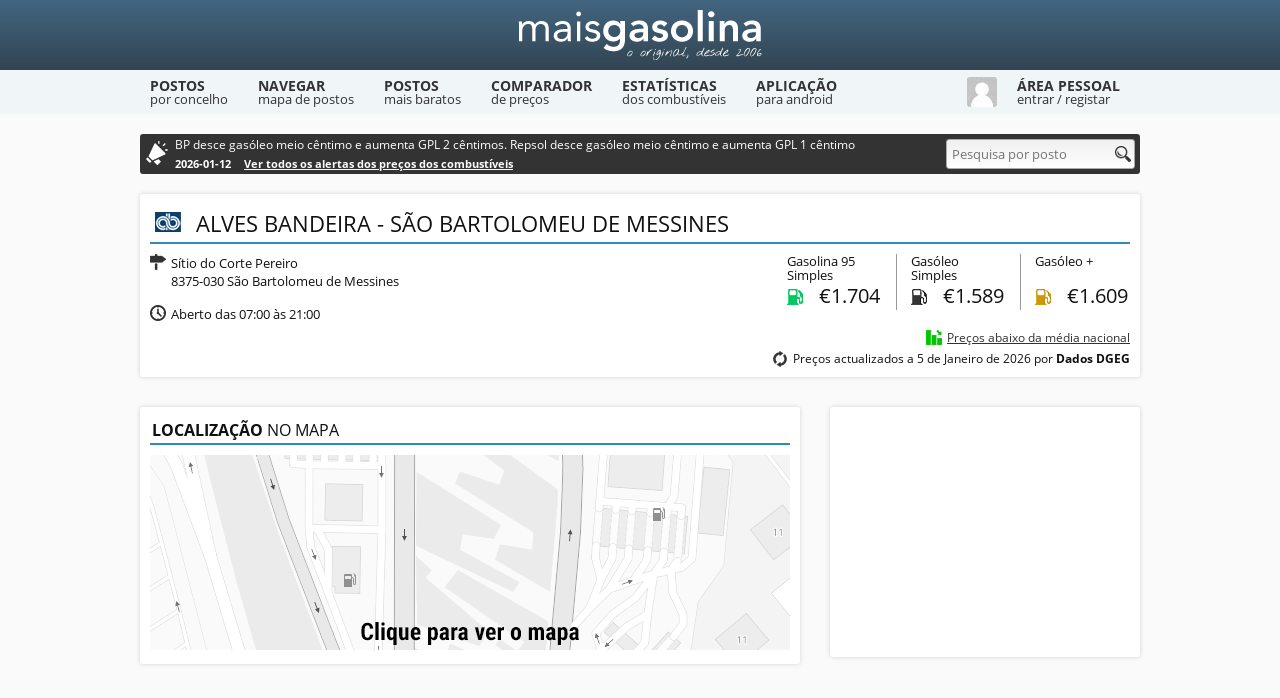

--- FILE ---
content_type: text/html; charset=utf-8
request_url: https://www.maisgasolina.com/posto/1113/
body_size: 2993
content:
<!DOCTYPE html><html lang="pt"><head><meta charset="utf-8"><title>Posto Alves Bandeira - São Bartolomeu de Messines - Mais Gasolina</title><meta name="description" content="Preços dos combustíveis do posto de abastecimento Alves Bandeira - São Bartolomeu de Messines aberto das 07:00 às 21:00, localizado em São Bartolomeu de Messines. Descontos, horário, localização e outras informações."><link rel="canonical" href="https://www.maisgasolina.com/posto/1113/"><link rel="stylesheet" href="https://static.maisgasolina.com/style.1.css"><link rel="stylesheet" href="https://static.maisgasolina.com/responsive.5.css"><meta property="og:title" content="Posto Alves Bandeira - São Bartolomeu de Messines - Mais Gasolina"/><meta property="og:url" content="https://www.maisgasolina.com/posto/1113/"/><meta property="og:image" content="https://static.maisgasolina.com/gfx/social-home.jpg"/><meta property="og:description" content="Preços dos combustíveis do posto de abastecimento Alves Bandeira - São Bartolomeu de Messines aberto das 07:00 às 21:00, localizado em São Bartolomeu de Messines. Descontos, horário, localização e outras informações."/> <meta name="viewport" content="width=device-width, initial-scale=1, maximum-scale=5"><link rel="icon" href="/favicon.ico"><link rel="manifest" href="/manifest.json"><link rel="apple-touch-icon-precomposed" href="/favicon152.png"><link rel="alternate" type="application/rss+xml" title="Mais Gasolina - Alertas" href="/feed/"><script async src="https://pagead2.googlesyndication.com/pagead/js/adsbygoogle.js?client=ca-pub-4440451193058093" crossorigin="anonymous"></script></head><body><div id="container"><header><div class="container"><a href="/" class="logo" aria-label="Mais Gasolina"></a></div></header><nav><div class="container"><a href="https://www.maisgasolina.com/lista-de-postos/"><div class="navLink">Postos <div class="subtitle">por concelho</div></div></a><a href="https://www.maisgasolina.com/mapa-de-postos/"><div class="navLink">Navegar <div class="subtitle">mapa de postos</div></div></a><a href="https://www.maisgasolina.com/combustivel-mais-barato/"><div class="navLink">Postos <div class="subtitle">mais baratos</div></div></a><a href="https://www.maisgasolina.com/comparador-preco-combustiveis/"><div class="navLink">Comparador <div class="subtitle">de preços</div></div></a><a href="https://www.maisgasolina.com/estatisticas-dos-combustiveis/"><div class="navLink">Estatísticas <div class="subtitle">dos combustíveis</div></div></a><a href="https://www.maisgasolina.com/exportar-gps-telemovel/"><div class="navLink">Aplicação <div class="subtitle">para android</div></div></a><div id="userNav" data-host="https://www.maisgasolina.com/" data-static="https://static.maisgasolina.com/"><img src="https://static.maisgasolina.com/gfx/mm.jpg" width="30" height="30" alt="Avatar"><div class="navLink"><span>Área Pessoal</span> <div class="subtitle">entrar / registar</div></div></div><div class="clear"></div><div id="userNavContainer" data-url="https://www.maisgasolina.com/utilizador/"><div class="formContainer"><form id="userLogin" method="post" action="/" class="form"><input class="username" type="text" name="username" placeholder="Nome de Utilizador"><input class="password" type="password" name="password" placeholder="Palavra-Passe"><div class="checkbox"><input id="remember" name="remember" type="checkbox" value="1" checked="checked"><label for="remember">Lembrar dados</label></div><button type="submit">Entrar</button><div class="loading"></div></form><form id="userForgot" method="post" action="/" class="form"><input class="username" type="text" name="username" placeholder="Nome de Utilizador ou Email"><input class="password" type="password" name="password" placeholder="Nova Palavra-Passe"><button type="submit">Recuperar Dados</button><div class="loading"></div></form><div class="message"></div><div class="clear"></div></div><div class="error msg-error"></div><div class="hr"></div><div class="forgotPassword">Recuperar palavra-passe <span class="icon"></span></div><a href="https://www.maisgasolina.com/novo-utilizador/" class="newUser">Criar conta de utilizador <span class="icon"></span></a></div></div></nav><div id="adblock"><div id="main"><div id="searchBar"><div class="alert-bar"><div class="text">BP desce gasóleo meio cêntimo e aumenta GPL 2 cêntimos. Repsol desce gasóleo meio cêntimo e aumenta GPL 1 cêntimo </div><div class="date">2026-01-12 <a href="/#alertas-precos-combustiveis">Ver todos os alertas dos preços dos combustíveis</a></div></div><div class="search" itemscope itemtype="http://schema.org/WebSite"><meta itemprop="url" content="https://www.maisgasolina.com/"/><form id="search" action="/pesquisa/" method="post" class="form" itemprop="potentialAction" itemscope itemtype="http://schema.org/SearchAction"><meta itemprop="target" content="https://www.maisgasolina.com/pesquisa/{q}/"/><input id="query" type="text" name="q" placeholder="Pesquisa por posto" data-status="true" autocomplete="off" itemprop="query-input" aria-label="Pesquisa por posto"><div class="icon"></div><div id="autocomplete"></div></form></div></div><div id="station" data-id="1113" data-lat="37.31490" data-lon="-8.32185" data-add="Adicionar" data-edit="Editar" itemscope itemtype="https://schema.org/GasStation"><div class="box main"><div class="name"><div class="brand"><img src="https://static.maisgasolina.com/icones/alvesbandeira.png" width="32" height="32" alt=""></div><h1 itemprop="name">Alves Bandeira - São Bartolomeu de Messines</h1><meta itemprop="logo" content="https://static.maisgasolina.com/icones/alvesbandeira.png"/><meta itemprop="image" content="https://static.maisgasolina.com/gfx/social-home.jpg"/><meta itemprop="url" content="https://www.maisgasolina.com/posto/1113/"/><div class="actions isLogged"><a href="/erro-posto/1113/" class="icon tooltip error"><span>Comunicar erro com este posto</span></a><a href="/actualizar-precos/1113/" class="icon tooltip prices"><span>Actualizar preços</span></a><div class="favContainer"><div class="icon tooltip fav" data-type="add"><span>Adicionar aos favoritos</span></div><div class="icon tooltip favDel" data-type="del"><span>Remover dos favoritos</span></div><div class="load"></div></div></div><div class="clear"></div></div><div class="info"><div class="morada"><div class="icon tooltip"><span>Morada</span></div><div itemprop="address" itemscope itemtype="https://schema.org/PostalAddress"><span itemprop="streetAddress">Sítio do Corte Pereiro</span><br><span itemprop="postalCode">8375-030</span> <span itemprop="addressLocality">São Bartolomeu de Messines</span></div></div><div class="clear"></div><div class="horario"><div class="icon tooltip"><span>Horário</span></div><div><meta itemprop="openingHours" content="Mo-Su, 07:00-21:00"/>Aberto das 07:00 às 21:00</div></div></div><div class="precos"><div class="preco"><div class="nome">Gasolina 95 Simples</div><div class="sc95 tooltip"><span>Gasolina 95 Simples</span></div><div class="val"><div class="vis">Preço: </div>€<div class="encoded" data-price="aOMjYxLjcwNA=="></div></div></div><div class="preco"><div class="nome">Gasóleo Simples</div><div class="diesel tooltip"><span>Gasóleo Simples</span></div><div class="val"><div class="vis">Preço: </div>€<div class="encoded" data-price="s2MjExLjU4OQ=="></div></div></div><div class="preco"><div class="nome">Gasóleo +</div><div class="dplus tooltip"><span>Gasóleo +</span></div><div class="val"><div class="vis">Preço: </div>€<div class="encoded" data-price="hkMjIxLjYwOQ=="></div></div></div></div><div class="priceInfo"><div class="price-average"><div class="statsDown icon"></div><a href="/estatisticas-dos-combustiveis/">Preços abaixo da média nacional</a></div><div class="actualizacao"><div class="icon tooltip"><span>Última Actualização</span></div>Preços actualizados a 5 de Janeiro de 2026 por <strong>Dados DGEG</strong></div></div><div class="clear"></div></div><div class="box map"><h2><span>Localização</span> no mapa</h2><img src="https://static.maisgasolina.com/gfx/mapa-estatico.png" width="640" height="195" class="js-map-change" loading="lazy"><script>document.querySelector('.js-map-change').addEventListener('click', function(el){if ( el.target.classList.contains('js-map-change') ) {el.target.src = 'https://maps.googleapis.com/maps/api/staticmap?center=37.31490,-8.32185&zoom=15&size=640x195&maptype=roadmap&markers=color:red|37.31490,-8.32185&key=AIzaSyBdkmlFw44iFAC7ECOvb06dzOXow5Uto68';el.target.classList.remove('js-map-change');}});</script></div><div class="box" id="stationBlock"><ins class="adsbygoogle" style="display:inline-block;width:300px;height:250px" data-ad-client="ca-pub-4440451193058093" data-ad-slot="5566332097"></ins><script>(adsbygoogle = window.adsbygoogle || []).push({});</script></div><div class="clear"></div><div class="box descontos isLogged"><h2><span>Descontos</span> praticados</h2><div id="discountContainer"><div class="noResults">Sem informação de descontos disponível para este posto</div></div><div class="formContainer isLogged"><form id="stationDiscount" action="https://www.maisgasolina.com/posto/1113/" method="post" class="form"><input type="hidden" name="type" value="discount"><div class="title"><span>Adicionar</span> desconto no posto Alves Bandeira - São Bartolomeu de Messines</div><div class="msg-error" id="discountError"></div><textarea name="note" rows="1" placeholder="Descontos praticados pelo posto. Ex: Desconto de 5 cêntimos ao fim-de-semana"></textarea><button>Adicionar</button><div class="load noteLoad"></div><div class="clear"></div></form></div></div><div class="box comentarios isLogged"><h2><span>Comentários</span> e observações</h2><div id="commentContainer"><div class="noResults">Sem comentários ou observações para este posto</div></div><div class="formContainer isLogged"><form id="stationComment" action="https://www.maisgasolina.com/posto/1113/" method="post" class="form"><input type="hidden" name="type" value="comment"><div class="title"><span>Adicionar</span> comentário no posto Alves Bandeira - São Bartolomeu de Messines</div><div class="msg-error" id="commentError"></div><textarea name="note" rows="1" placeholder="Comentários ou observações. Ex: Abastecimento GPL só até às 22h"></textarea><button>Adicionar</button><div class="load noteLoad"></div><div class="clear"></div></form></div></div></div><div id="userAreaDialog"><div class="modal"><div class="title">Remover <span></span></div><div class="message">Tem a certeza que deseja remover <span></span>?</div><form id="noteRemove" method="post" action="https://www.maisgasolina.com/posto/1113/" class="form"><button class="del" data-type="">Remover</button><button class="cancel">Cancelar</button></form></div></div></div></div><footer><div class="container"><div class="about"><a href="/"><img src="https://static.maisgasolina.com/gfx/footer.jpg" width="300" height="50" alt="Mais Gasolina" loading="lazy"></a><br>Mais Gasolina - O site do preço dos combustíveis<br>Copyright © 2006 - 2026 - Alguns direitos reservados</div><div class="links"><h3>Mais Informações</h3><div class="left">- <a href="/sobre-o-mais-gasolina/">Sobre o Mais Gasolina</a><br>- <a href="/privacidade-e-seguranca/">Privacidade e Segurança</a><br>- <a href="/contacto/">Contacto</a></div><div class="right">- <a href="/perguntas-frequentes/">Perguntas Frequentes</a><br>- <a href="/widgets/">Widgets</a><br></div></div><div class="social"><h3>Alertas do Mais Gasolina</h3><div class="desc">Receba os alertas do Mais Gasolina através da app Android ou por RSS</div><a href="https://play.google.com/store/apps/details?id=com.maisgasolina.mobile" class="icon android" aria-label="Mais Gasolina Mobile"></a><a href="/feed/" class="icon rss" aria-label="RSS"></a></div></div><div class="clear"></div></footer></div><script src="https://static.maisgasolina.com/jquery-3.6.0.min.js" async></script><script src="https://static.maisgasolina.com/script.18.js" async></script></body></html>

--- FILE ---
content_type: text/html; charset=utf-8
request_url: https://www.google.com/recaptcha/api2/aframe
body_size: 268
content:
<!DOCTYPE HTML><html><head><meta http-equiv="content-type" content="text/html; charset=UTF-8"></head><body><script nonce="T3TBXz3bxzY2RKMGs18y7Q">/** Anti-fraud and anti-abuse applications only. See google.com/recaptcha */ try{var clients={'sodar':'https://pagead2.googlesyndication.com/pagead/sodar?'};window.addEventListener("message",function(a){try{if(a.source===window.parent){var b=JSON.parse(a.data);var c=clients[b['id']];if(c){var d=document.createElement('img');d.src=c+b['params']+'&rc='+(localStorage.getItem("rc::a")?sessionStorage.getItem("rc::b"):"");window.document.body.appendChild(d);sessionStorage.setItem("rc::e",parseInt(sessionStorage.getItem("rc::e")||0)+1);localStorage.setItem("rc::h",'1768512672166');}}}catch(b){}});window.parent.postMessage("_grecaptcha_ready", "*");}catch(b){}</script></body></html>

--- FILE ---
content_type: text/javascript
request_url: https://static.maisgasolina.com/script.18.js
body_size: 6265
content:
function loadData(e){var a,t=$("#userNav");if(siteAjax=t.data("host")+"ajax.php",$(".js-allow-home-location").length&&(navigator.geolocation?localStorage?"ok"===localStorage.getItem("consentLocation")?($("#homeCheapNear div.results").html("").addClass("loadBig"),navigator.geolocation.getCurrentPosition(geoUpdate,geoSet),loadCheapNear(!1)):$(".js-allow-home-location").on("click",function(){$("#homeCheapNear div.results").html("").addClass("loadBig"),localStorage.setItem("consentLocation","ok"),navigator.geolocation.getCurrentPosition(geoUpdate,geoSet),loadCheapNear(!1)}):$(".js-allow-home-location").on("click",function(){$("#homeCheapNear div.results").html("").addClass("loadBig"),navigator.geolocation.getCurrentPosition(geoUpdate,geoSet),loadCheapNear(!1)}):showCheapNear('<div class="message">Não foi possível obter a sua localização. Verifique se o seu browser suporta geolocalização</div>')),navigator.geolocation&&$(".js-ask-geolocation").length&&navigator.geolocation.getCurrentPosition(geoUpdate,geoSet),-1!=document.cookie.indexOf("sid")){if("undefined"==typeof userLoaded)return a=document.createElement("script"),a.type="text/javascript",a.readyState?a.onreadystatechange=function(){"loaded"!=a.readyState&&"complete"!=a.readyState||(a.onreadystatechange=null,loadData(!1))}:a.onload=function(){loadData(!1)},a.src=t.data("static")+"utilizador.2.js",a.async=1,document.getElementsByTagName("head")[0].appendChild(a),!1;user.update="",localStorage&&(user.update=localStorage.getItem("update"),user.cache=localStorage.getItem("cache")),ajaxUpdate=!0,!e&&user.cache>currentDate.getTime()&&(ajaxUpdate=!1,isLogged=!0,userGetData(),showData()),ajaxUpdate&&$.get(siteAjax,{loadData:user.update},function(e){"no"!=e.status?(isLogged=!0,"update"==e.status&&(userUpdateData(e.id,e.username,e.avatar,e.favorites,e.update),showData()),"ok"==e.status&&(userGetData(),showData())):userCleanData()},"json")}else userCleanData()}function userCleanData(){localStorage&&(localStorage.removeItem("cache"),localStorage.removeItem("id"),localStorage.removeItem("username"),localStorage.removeItem("avatar"),localStorage.removeItem("favorites"),localStorage.removeItem("update"),localStorage.removeItem("favsHome"),localStorage.removeItem("favsHomeCache"),sessionStorage.removeItem("compareUpdate"),sessionStorage.removeItem("compareCache"),sessionStorage.removeItem("places"),sessionStorage.removeItem("cars"),sessionStorage.removeItem("favsCompare"))}function userLogin(){var e=$("#userLogin"),a=0;$("#userLogin :input").prop("disabled",!0),e.find("button").addClass("disabled"),e.find("div.loading").css("display","block"),$("#remember").is(":checked")&&(a=1),$.post(siteAjax,{userLogin:"ok",username:e.children('input[name="username"]').val(),password:encode(e.children('input[name="password"]').val()),remember:a},function(a){"ok"==a.status?($("#userNavContainer").slideUp("fast",function(){$("#userNav").removeClass("selected"),$("#container").unbind()}).unbind(),loadData(!0)):($("#userNavContainer div.error").html("<b>Erro:</b><br>"+a.message).slideDown("fast",function(){setTimeout('$("#userNavContainer div.error").slideUp("fast");',1e4)}),$("#userLogin :input").prop("disabled",!1),e.find("button").removeClass("disabled"),e.find("div.loading").css("display","none"),userCleanData())},"json")}function userPassword(){var e=$("#userForgot");$("#userForgot :input").prop("disabled",!0),e.find("button").addClass("disabled"),e.find("div.loading").css("display","block"),$.post(siteAjax,{userForgot:"ok",username:e.children('input[name="username"]').val(),password:encode(e.children('input[name="password"]').val())},function(a){"ok"==a.status?e.fadeOut("fast",function(){$("#userNavContainer div.message").html(a.messageOk).fadeIn("slow"),e.children('input[name="username"]').val(""),e.children('input[name="password"]').val(""),$("#userForgot :input").prop("disabled",!1),e.find("button").removeClass("disabled"),e.find("div.loading").css("display","none")}):($("#userNavContainer div.error").html("<b>Erro:</b><br>"+a.message).slideDown("fast",function(){setTimeout('$("#userNavContainer div.error").slideUp("fast");',1e4)}),$("#userForgot :input").prop("disabled",!1),e.find("button").removeClass("disabled"),e.find("div.loading").css("display","none"))},"json")}function showUserNav(){if(isLogged)window.location=$("#userNavContainer").data("url");else{var e=$("#userNav"),a=$("#userNavContainer"),t=$("#container"),o=$("#userLogin"),n=$("#userForgot");o.on("submit",function(e){userLogin(),e.stopPropagation(),e.preventDefault()}),a.find("div.forgotPassword").on("click",function(){o.fadeOut("fast",function(){n.fadeIn("fast"),n.on("submit",function(e){userPassword(),e.stopPropagation(),e.preventDefault()})})}),e.addClass("selected"),$("#userLogin").css("display","block"),$("#userForgot").css("display","none"),a.slideDown("fast",function(){a.on("click",function(e){e.stopPropagation()}),t.on("click",function(){a.slideUp("fast",function(){a.unbind(),a.find("div.forgotPassword").unbind(),o.unbind(),n.unbind(),e.removeClass("selected"),t.unbind(),a.find("div.message").css("display","none")})})})}}function encode(e){var a,t,o,n,s,i,l,d,c="ABCDEFGHIJKLMNOPQRSTUVWXYZabcdefghijklmnopqrstuvwxyz0123456789+/=",u=0,m=0,p=[];if(!e)return e;do a=e.charCodeAt(u++),t=e.charCodeAt(u++),o=e.charCodeAt(u++),d=a<<16|t<<8|o,n=d>>18&63,s=d>>12&63,i=d>>6&63,l=63&d,p[m++]=c.charAt(n)+c.charAt(s)+c.charAt(i)+c.charAt(l);while(u<e.length);var f=p.join("");r=e.length%3,hash=(r?f.slice(0,r-3):f)+"===".slice(r||3);var g="";for(u=5;u>0;--u)g+=c[Math.round(Math.random()*(c.length-1))];var h=c[Math.round(Math.random()*(c.length-1))];return hash=g+hash.substring(0,1)+h+hash.substring(1,hash.length),hash}function geoUpdate(e){geo.status=!0,geo.lat=geoLimit(e.coords.latitude),geo.lon=geoLimit(e.coords.longitude),geoSet(!0)}function geoSet(){geo.run=!0}function geoLimit(e){return Number(e).toFixed(5).toString()}function geoValidate(e,a){var t=180,o=-180;return(a="lat")&&(t=90,o=-90),!isNaN(e)&&e>=o&&t>=e}function geoName(){if(geo.run&&!geo.status)return!1;var e=!1,a=Number(geo.lat).toFixed(5).toString()+Number(geo.lon).toFixed(2).toString(),t="";return localStorage&&(e=localStorage.getItem("geoName"),t=localStorage.getItem("geoNameCache")),t==a?{name:e}:$.get(siteAjax,{getGeoName:"ok",lat:geo.lat,lon:geo.lon},function(e){return"ok"==e.status?(localStorage.setItem("geoName",e.name),localStorage.setItem("geoNameCache",a),e):!1},"json")}function doSearch(){var e=$("#query").val();return""===e?!1:(e=e.toLowerCase().replace(/[^a-zA-Z 0-9çÇàÀáÁéÉíÍóÓúÚãÃõÕêÊôÔ\-]+/g,""),window.location=$("#search").prop("action")+escape(e)+"/",!1)}function autocomplete(){var e=$("#query"),a=e.val(),t=$("#autocomplete");e.data("status")&&(a.length>=3&&e.data("query")!=a&&(e.data("status",!1),e.data("query",a),$.get(siteAjax,{autocomplete:escape(a)},function(e){"ok"==e.status?(t.html(e.html),t.fadeIn("fast",function(){var e=$("body");e.on("click","div.cancel",function(){autocompleteClose()}),e.on("click","div.result",function(){var e=$("#search").attr("action");window.location=e+escape($(this).data("id"))+"/",t.val($(this).data("id")),autocompleteClose()})})):autocompleteClose(),setTimeout("$('#query').data('status', true)",1e3),setTimeout("autocomplete()",1050)},"json")),a.length<3&&autocompleteClose())}function autocompleteClose(){var e=$("#autocomplete"),a=$("body");e.fadeOut("fast",function(){e.html(""),a.off("click","div.result"),a.off("click","div.cancel")})}function showValues(e){var a,t,o,n,s,i,r,l,d="ABCDEFGHIJKLMNOPQRSTUVWXYZabcdefghijklmnopqrstuvwxyz0123456789+/=",c=0,u=0,m="",p=[];if(!e)return e;e=e.substring(2),e+="";do n=d.indexOf(e.charAt(c++)),s=d.indexOf(e.charAt(c++)),i=d.indexOf(e.charAt(c++)),r=d.indexOf(e.charAt(c++)),l=n<<18|s<<12|i<<6|r,a=l>>16&255,t=l>>8&255,o=255&l,64==i?p[u++]=String.fromCharCode(a):64==r?p[u++]=String.fromCharCode(a,t):p[u++]=String.fromCharCode(a,t,o);while(c<e.length);return m=p.join(""),m.substring(2)}function loadCheapNear(e){if(!geo.run)return setTimeout("loadCheapNear("+e+")",50),!1;if(!geo.status)return showCheapNear('<div class="message">Não foi possível obter a sua localização. Verifique se o seu browser suporta geolocalização</div>'),!1;var a="",t="",o="",n=$("#cheapNear");$("#homeCheapNear div.results").html("").addClass("loadBig"),localStorage&&(a=localStorage.getItem("nearCache"),t=localStorage.getItem("nearFuel"),o=localStorage.getItem("nearRadius")),e||null==t||null==o||(n.find('select[name="combustivel"]').val(t),n.find('select[name="raio"]').val(o));var s=n.find('select[name="combustivel"]').val(),i=n.find('select[name="raio"]').val();!e&&a>currentDate.getTime()?showCheapNear(localStorage.getItem("nearResult")):$.get(siteAjax,{getCheapNear:"ok",lat:geo.lat,lon:geo.lon,fuel:s,radius:i},function(e){localStorage.setItem("nearCache",currentDate.getTime()+12e4),localStorage.setItem("nearFuel",s),localStorage.setItem("nearRadius",i),localStorage.setItem("nearResult",e.html),showCheapNear(e.html)},"json")}function showCheapNear(e){var a=$("#homeCheapNear");a.find("div.results").removeClass("loadBig").html(e),geo.status&&$.when(geoName()).done(function(e){e.name&&a.find("h2").html("<span>Mais baratos</span> "+e.name)})}function mapGetStart(){map.startLat="38.725",map.startLon="-9.150",geo.run&&geo.status&&(map.startLat=geo.lat,map.startLon=geo.lon)}function mapLoadKml(e,a){var t={map:map.map,preserveViewport:!0,suppressInfoWindows:!0};map.kml&&map.kml.setMap(null),map.infoWindow&&map.infoWindow.close(),map.kml=new google.maps.KmlLayer(e,t),google.maps.event.addListener(map.kml,"click",function(e){mapGetStation(e.latLng,e.featureData.description,a)})}function mapGeocode(e,a){a.fadeOut("fast"),map.geocoder=new google.maps.Geocoder,map.geocoder.geocode({address:e,region:"PT"},function(e,t){t==google.maps.GeocoderStatus.OK?(map.map.setCenter(e[0].geometry.location),map.map.setZoom(14)):a.fadeIn("slow")})}function mapWindow(e,a){map.infoWindow&&map.infoWindow.close(),map.infoWindow=new google.maps.InfoWindow({content:a,position:e}),map.infoWindow.open(map.map)}function mapGetStation(e,a,t){"undefined"!=typeof e&&"undefined"!=typeof a&&$.get(siteAjax,{getKmlStation:a,compare:t},function(a){"ok"==a.status&&mapWindow(e,a.html)},"json")}function mapLoadStations(){var e,a=$("#localSearch"),t=$("#kmlSelect"),o=new google.maps.LatLng(map.startLat,map.startLon);e={zoom:14,center:o,scaleControl:!0,mapTypeControlOptions:{mapTypeIds:[google.maps.MapTypeId.ROADMAP,google.maps.MapTypeId.SATELLITE,google.maps.MapTypeId.HYBRID]},mapTypeId:google.maps.MapTypeId.ROADMAP},map.map=new google.maps.Map(document.getElementById("mapContainer"),e),mapLoadKml(t.find('select[name="kml"]').val(),!1),t.on("submit",function(e){mapLoadKml(t.find('select[name="kml"]').val(),!1),e.stopPropagation(),e.preventDefault()}),t.find('select[name="kml"]').change(function(){t.submit()}),a.on("submit",function(e){mapGeocode(a.find('input[name="q"]').val(),$("#stationsMap div.search div.error")),e.stopPropagation(),e.preventDefault()}),$("#stationsMap div.search div.icon").click(function(){mapGeocode(a.find('input[name="q"]').val(),$("#stationsMap div.search div.error"))})}function loadCompareExt(e){"undefined"==typeof compareLoaded?window.setTimeout("loadCompareExt("+e+")",50):e?compareLoadUser():mapLoadCompare()}function loadStats(){window.stats={};var e={sc95:"#008c42",sc95plus:"#00c85e",sc98:"#8cb521",sc98plus:"#ade618",diesel:"#333333",dplus:"#cc9900",gpl:"#23a1dc",oil:"#333333"};Chart.defaults.global.defaultFontFamily="Open Sans",Chart.defaults.global.defaultFontSize=13,Chart.defaults.global.defaultFontColor="#000";var a={responsive:!1,hover:{mode:"index"},legend:{labels:{boxWidth:5,fontSize:12,usePointStyle:!0}},tooltips:{callbacks:{label:function(e,a){var t=a.datasets[e.datasetIndex].label||"";return t&&(t+=": "),t+="€"+e.yLabel.toFixed(3)}}},scales:{xAxes:[{display:!0,gridLines:{display:!1,drawBorder:!0,drawOnChartArea:!0,drawTicks:!1},ticks:{padding:15}}],yAxes:[{display:!0,ticks:{padding:5,min:.5,max:2.5,precision:1,userCallback:function(e){return e=e.toFixed(2),"€"+e}}}]}},t={responsive:!1,hover:{mode:"index"},legend:{labels:{boxWidth:5,fontSize:12,usePointStyle:!0}},tooltips:{callbacks:{label:function(e,a){var t=a.datasets[e.datasetIndex].label||"";return t&&(t+=": "),t+="$"+e.yLabel.toFixed(2)}}},scales:{xAxes:[{display:!0,gridLines:{display:!1,drawBorder:!0,drawOnChartArea:!0,drawTicks:!1},ticks:{padding:15}}],yAxes:[{display:!0,ticks:{padding:5,min:40,max:120,precision:1,userCallback:function(e){return "$"+e}}}]}},o=[];Object.keys(statsWeekly.fuels).forEach(function(a){o.push({id:a,label:statsWeekly.fuels[a].name,fill:!1,lineTension:0,backgroundColor:e[a],borderColor:e[a],pointRadius:5,pointHoverRadius:7,data:statsWeekly.fuels[a].prices})}),stats.chartWeekly=new Chart(document.getElementById("stats-weekly").getContext("2d"),{type:"line",data:{labels:statsWeekly.dates,datasets:o},options:a});var n=[];Object.keys(statsYearly.fuels).forEach(function(a){n.push({id:a,label:statsYearly.fuels[a].name,fill:!1,lineTension:0,backgroundColor:e[a],borderColor:e[a],pointRadius:5,pointHoverRadius:7,data:statsYearly.fuels[a].prices})}),stats.chartYearly=new Chart(document.getElementById("stats-yearly").getContext("2d"),{type:"line",data:{labels:statsYearly.dates,datasets:n},options:a});var s=[];Object.keys(statsBrent.fuels).forEach(function(a){s.push({id:a,label:statsBrent.fuels[a].name,fill:!1,lineTension:0,backgroundColor:e[a],borderColor:e[a],pointRadius:5,pointHoverRadius:7,data:statsBrent.fuels[a].prices})}),stats.chartBrent=new Chart(document.getElementById("stats-brent").getContext("2d"),{type:"line",data:{labels:statsBrent.dates,datasets:s},options:t})}function loadStatsData(e){"last"==e?reloadChart(statsWeekly.dates,statsWeekly.fuels):"undefined"==typeof stats[e]?$.get(siteAjax,{getStats:e},function(a){"ok"==a.status&&(stats[e]=a.stats,reloadChart(a.stats.dates,a.stats.fuels))},"json"):reloadChart(stats[e].dates,stats[e].fuels)}function reloadChart(e,a){stats.chartWeekly.data.labels=e,stats.chartWeekly.data.datasets.forEach(function(e){e.data=a[e.id].prices}),stats.chartWeekly.update()}function filterCheapest(){var e=$("#cheaperFilter"),a=e.find("div.error"),t=e.find('select[name="distrito"]').val(),o=e.find('select[name="concelho"]').val(),n=e.find('select[name="combustivel"]').val(),s=e.find('select[name="marca"]').val(),i=e.prop("action");a.fadeOut("fast"),"todos"==n?"todos"!=t?(i=i+t+"/","todos"!=o&&(i=i+o+"/"),window.location=i):window.location=i:window.location=i+t+"/"+o+"/"+n+"/"+s+"/"}function filterCheapestSearch(e){var a=$("#cheapest");"advanced"==e?(a.find("div.extraFilters").animate({width:"show"},"slow"),a.find("li.advanced").fadeOut("fast",function(){a.find("li.simple").fadeIn("fast")})):(a.find("div.extraFilters").animate({width:"hide"},"slow"),a.find("li.simple").fadeOut("fast",function(){a.find("li.advanced").fadeIn("fast")}),a.find('select[name="combustivel"]').val("todos"),a.find('select[name="marca"]').val("todos"))}function filterCheapestConcelho(e){return"todos"==e?($('#cheaperFilter select[name="concelho"]').find("option").remove().end().append('<option value="todos">Escolha um concelho</option>'),!0):("undefined"==typeof concelhos&&(concelhos={}),void("undefined"==typeof concelhos[e]?$.get(siteAjax,{getCheapestConcelho:e},function(a){"ok"==a.status&&($('#cheaperFilter select[name="concelho"]').find("option").remove().end().append(a.opt),concelhos[e]=a.opt)},"json"):$('#cheaperFilter select[name="concelho"]').find("option").remove().end().append(concelhos[e])))}function userAreaMessage(e,a,t){"undefined"==typeof t&&(t=!0),clearTimeout(user.timeout),$(a).html(e).slideDown("slow"),t&&(user.timeout=setTimeout("$('"+a+"').slideUp('slow')",7e3))}function newUser(){var e=$("#userRegistration"),a=$("#newUser"),t=$("#newUserTerms"),o=!1;e.find('input[name="check"]').val("ok"),e.find("input").focus(function(){if(o)newUserInfo($(this).prop("name"));else{var e=$(this).prop("name");a.find("div.right img").fadeOut("fast",function(){newUserInfo(e),o=!0})}}),e.find("div.terms").on("click",function(){t.slideToggle("slow")}),a.find("div.error span").on("click",function(){showUserNav()}),e.find('input[name="email"]').blur(function(){var e=$(this).val();if(""!==e){var a=/\S+@\S+\.\S+/;a.test($(this).val())?$.get(siteAjax,{checkEmail:e},function(e){"no"!=e.status?newUserOk("email"):("format"==e.error&&newUserError("email"),"use"==e.error&&newUserError("emailUse"))},"json"):newUserError("email")}}),e.find('input[name="username"]').blur(function(){var e=$(this).val();""!==e&&$.get(siteAjax,{checkUsername:e},function(e){"no"!=e.status?newUserOk("username"):("format"==e.error&&newUserError("username"),"use"==e.error&&newUserError("usernameUse"))},"json")}),e.find('input[name="password"]').blur(function(){var e=$(this).val(),a=$(this).data("size");""!==e&&(e.length<a?newUserError("password"):newUserOk("password"))}),e.find('input[name="nome"]').blur(function(){var e=$(this).val();""!==e&&(e.length<3?newUserError("nome"):newUserOk("nome"))}),e.on("submit",function(t){var o=!1;if($("div.error").each(function(){return $(this).is(":visible")?(o=!0,!1):void 0}),!o){if(a.find("div.right img").fadeOut("fast"),e.find("div.load").is(":visible"))return!1;e.find("div.load").fadeIn("slow");var n="0";e.find('input[name="mailing"]').is(":checked")&&(n="1"),$.post(siteAjax,{addUser:e.find('input[name="check"]').val(),email:e.find('input[name="email"]').val(),username:e.find('input[name="username"]').val(),password:encode(e.find('input[name="password"]').val()),nome:e.find('input[name="nome"]').val(),mailing:n},function(a){"no"!=a.status?($("#newUserTerms").slideUp("fast"),$("#formContainer").slideUp("fast",function(){$(this).html(a.message).slideDown("slow")})):(newUserError(a.error),e.find("div.load").fadeOut("fast"))},"json")}t.stopPropagation(),t.preventDefault()})}function newUserError(e){var a=$("#newUser div.right");"email"==e&&a.find("div.emailUse").css("display","none"),"username"==e&&a.find("div.usernameUse").css("display","none"),"emailUse"==e&&a.find("div.email").css("display","none"),"usernameUse"==e&&a.find("div.username").css("display","none"),a.find("div."+e).css("display","none"),a.find("div.error."+e).fadeIn("slow")}function newUserOk(e){var a=$("#newUser div.right");"email"==e&&a.find("div.emailUse").css("display","none"),"username"==e&&a.find("div.usernameUse").css("display","none"),a.find("div."+e).css("display","none"),$("#newUser div.right div.ok."+e).fadeIn("slow")}function newUserInfo(e){var a=$("#newUser div.right");a.find("div.info").css("display","none"),"email"==e&&a.find("div.emailUse").css("display","none"),"username"==e&&a.find("div.usernameUse").css("display","none"),a.find("div."+e).css("display","none"),$("#newUser div.right div.info."+e).fadeIn("slow")}function mapStationPosition(){var e,a=$("#localSearch"),t=new google.maps.LatLng(map.startLat,map.startLon),o=$("#lat"),n=$("#lon");$("#errorForm").length&&(t=new google.maps.LatLng(o.val(),n.val())),e={zoom:14,center:t,scaleControl:!0,mapTypeControlOptions:{mapTypeIds:[google.maps.MapTypeId.ROADMAP,google.maps.MapTypeId.SATELLITE,google.maps.MapTypeId.HYBRID]},mapTypeId:google.maps.MapTypeId.ROADMAP},map.map=new google.maps.Map(document.getElementById("positionMap"),e),a.on("submit",function(e){mapGeocode(a.find('input[name="q"]').val(),$("div.search div.error")),e.stopPropagation(),e.preventDefault()}),$("div.search div.icon").click(function(){mapGeocode(a.find('input[name="q"]').val(),$("div.search div.error"))}),map.marker=new google.maps.Marker({map:map.map,position:new google.maps.LatLng(0,0),title:"Arraste-me para a posição que deseja",draggable:!0,zIndex:9}),google.maps.event.addListener(map.marker,"dragend",function(e){o.val(geoLimit(e.latLng.lat())),n.val(geoLimit(e.latLng.lng()))}),google.maps.event.addListener(map.marker,"click",function(e){o.val(geoLimit(e.latLng.lat())),n.val(geoLimit(e.latLng.lng()))}),map.marker.setVisible(!1),map.markerListener=google.maps.event.addListener(map.map,"click",function(e){var a=e.latLng;map.marker.setPosition(a),map.marker.setVisible(!0),map.map.panTo(a),o.val(geoLimit(a.lat())),n.val(geoLimit(a.lng()))}),$("#lat, #lon").change(function(){var e=new google.maps.LatLng(o.val(),n.val());map.marker.setPosition(e),map.marker.setVisible(!0),map.map.panTo(e)}),$("#errorForm").length&&(map.marker.setPosition(t),map.marker.setVisible(!0))}function contact(){var e=$("#contact"),a=$("#contactForm");a.find('input[name="pais"]').val("ok"),$("#contactAlert").on("submit",function(t){e.find("div.alert").fadeOut("fast",function(){e.find("div.formContainer").fadeIn("slow",function(){a.on("submit",function(t){a.find("button").prop("disabled",!0),a.find("div.load").fadeIn("fast"),$.post(siteAjax,{siteContact:a.find('input[name="pais"]').val(),name:a.find('input[name="nome"]').val(),email:a.find('input[name="email"]').val(),message:a.find('textarea[name="mensagem"]').val(),nonce:a.find('input[name="nonce"]').val()},function(t){"ok"==t.status?e.find("div.formContainer").slideUp("fast",function(){e.find("div.success").slideDown("fast")}):(userAreaMessage(t.error,"#error"),a.find("div.load").fadeOut("slow",function(){a.find("button").prop("disabled",!1)}))},"json"),t.stopPropagation(),t.preventDefault()})})}),t.stopPropagation(),t.preventDefault()})}function widgets(){var e,a,t,o=$("#widgets"),n=$("#widgetsForm"),s=$("#widgetIframe"),i=180,r=480;n.on("submit",function(n){e=$("#largura").val(),a=$("#tema").val(),i>e&&(e=i,$("#largura").val(e)),e>r&&(e=r,$("#largura").val(e)),$("#widgetWidth").html(e),$("#widgetTheme").html(a),t=o.data("light"),2==a&&(t=o.data("dark")),s.prop("width",e).prop("src",t),n.stopPropagation(),n.preventDefault()})}function noSoupForYouToo(){$("#adblock").is(":visible")||$("#adblock").before('<div style="margin:50px auto 0 auto;padding-bottom:140px;text-align:center;"><img src="https://static.maisgasolina.com/monza/how.png" width="950" height="700" alt="Desactive o AdBlock no Mais Gasolina"></div>')}function delayedSoupForYou(){$(".adsbygoogle").length&&"undefined"==typeof window.google_js_reporting_queue&&($.post(siteAjax,{soup:"1"},function(e){if("ok"==e.status){var a=!1;$("header .banner").html('<a href="https://play.google.com/store/apps/details?id=com.maisgasolina.mobile&referrer=utm_source%3Dmaisgasolina%26utm_medium%3Dbanner%26utm_term%3Dblock"><img src="https://static.maisgasolina.com/monza/a-wide.jpg" title="App para Android do Mais Gasolina" alt="App para Android do Mais Gasolina" width="727" height="90"></a>'),$("#homeBlock").length&&(a=$("#homeBlock")),$("#stationBlock").length&&(a=$("#stationBlock")),$("div.avgPriceListCheaper.center.last").length&&(a=$("div.avgPriceListCheaper.center.last")),$("div.avgPriceList.center").length&&(a=$("div.avgPriceList.center")),a.length>0&&a.html(e.html)}},"json"),$.get(siteAjax+"?loadData=1&banner_id=ublock",{soup:"1"},function(){},"json").fail(function(){$("#adblock").before('<div style="margin:50px auto;text-align:center;"><img src="https://static.maisgasolina.com/monza/how.png" width="950" height="700" alt="Desactive o AdBlock no Mais Gasolina"></div>'),$("#adblock").hide()}))}function mapInit(){mapGetStart(),google.maps.visualRefresh=!0,$("#stationsMap").length&&mapLoadStations(),$("#compare").length&&loadCompareExt(!1),$("#locaisFormContainer").length&&(map.userArea=!0),$("#positionMap").length&&mapStationPosition()}function loadMaps(){var e=$("#loadMaps").data("link"),a=document.getElementsByTagName("head").item(0),t=document.createElement("script");t.setAttribute("type","text/javascript"),t.setAttribute("src",e),a.appendChild(t)}function listeners(){loadData(!1),setTimeout(noSoupForYouToo,500),$({to:0}).animate({to:1},2e3,function(){delayedSoupForYou()}),$("#userNav").on("click",function(){showUserNav()}),$("#homeWelcome").length&&(loadCheapNear(!1),$("#cheapNear").on("submit",function(e){loadCheapNear(!0),e.stopPropagation(),e.preventDefault()})),$("#search").length&&($("body").on("change keypress","#query",function(){setTimeout("autocomplete()",50)}),$("#search").on("submit",function(e){doSearch(),e.stopPropagation(),e.preventDefault()}),$("#search div.icon").on("click",function(){$("#search").submit()})),$("#stats-weekly").length&&$("#statsSelect").change(function(){loadStatsData($(this).find('select[name="stat"]').val())}),($("#stationList").length||$("#station").length)&&$("div.encoded").each(function(){$(this).html(showValues($(this).data("price")))}),$("#cheapest").length&&($("#cheaperFilter").on("submit",function(e){filterCheapest(),e.stopPropagation(),e.preventDefault()}),$('#cheaperFilter select[name="distrito"]').change(function(){filterCheapestConcelho($(this).val())}),$("#cheaperFilter ul li").on("click",function(){filterCheapestSearch($(this).prop("class"))})),$("#newUser").length&&newUser(),$("#contact").length&&contact(),$("#widgets").length&&widgets(),$("#loadMaps").length&&loadMaps()}function init(){window.jQuery?listeners():window.setTimeout(init,50)}var isLogged=!1,siteAjax=!1,user={},geo={status:!1,run:!1},currentDate=new Date,map={};init();